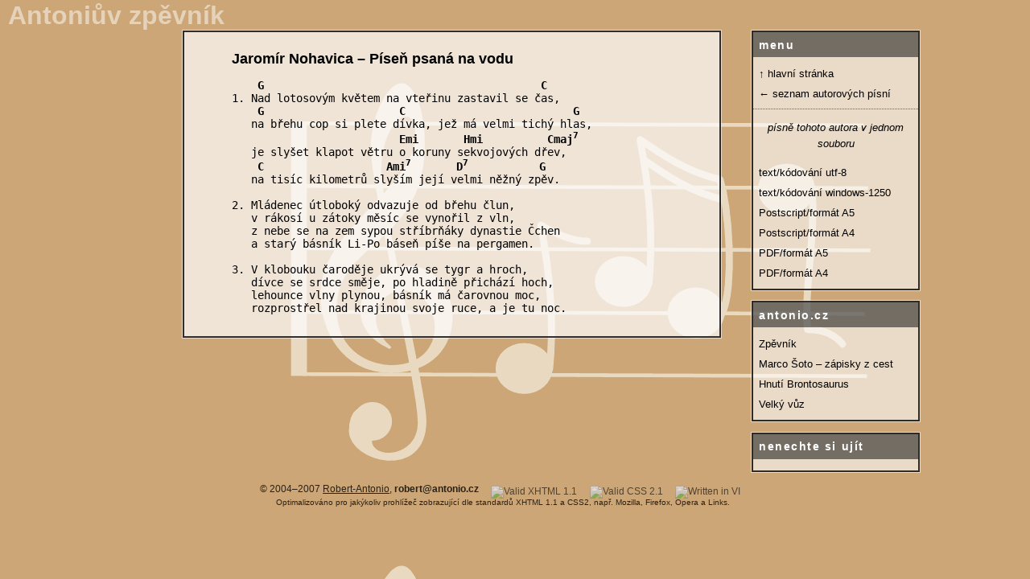

--- FILE ---
content_type: text/html; charset=UTF-8
request_url: https://zpevnik.antonio.cz/nohavica/pisen-psana-na-vodu
body_size: 1824
content:
<!DOCTYPE html PUBLIC "-//W3C//DTD XHTML 1.0 Strict//EN" "http://www.w3.org/TR/xhtml1/DTD/xhtml1-strict.dtd">
<html xmlns="http://www.w3.org/1999/xhtml" lang="cs" xml:lang="cs">
  <head>
    <meta http-equiv="Content-Type" content="text/html;charset=utf-8" />
    <meta http-equiv="Content-Language" content="cs" />
    <meta name="author" content="Robert-Antonio" />
    <meta name="keywords" content="nohavica,jarek,jaromír,zpěvník,akordy,texty,hudba,folk,country,tisk" />
    
    <title>Jaromír Nohavica: Píseň psaná na vodu | Antoniův zpěvník</title>
    
    <link rel="stylesheet" href="https://antonio.cz/global.css" type="text/css" />
    <link rel="stylesheet" href="https://zpevnik.antonio.cz/zpevnik.css" type="text/css" />
    <link rel="stylesheet" media="print" href="https://antonio.cz/print.css" type="text/css" />
    
    <script type="text/javascript">
      var _gaq = _gaq || [];
      _gaq.push(['_setAccount', 'UA-23118321-1']);
      _gaq.push(['_setDomainName', '.antonio.cz']);
      _gaq.push(['_trackPageview']);
    
      (function() {
        var ga = document.createElement('script'); ga.type = 'text/javascript'; ga.async = true;
        ga.src = ('https:' == document.location.protocol ? 'https://ssl' : 'http://www') + '.google-analytics.com/ga.js';
        var s = document.getElementsByTagName('script')[0]; s.parentNode.insertBefore(ga, s);
      })();
    </script>
  </head>

  <body>
    <h1>Antoniův zpěvník</h1>

    <div id="left">
      <div class="frame" id="mainfrm">
         <div id="main">
<h2>Jaromír Nohavica – Píseň psaná na vodu</h2>
<pre>
<b>    G                                           C</b>
1. Nad lotosovým květem na vteřinu zastavil se čas,
<b>    G                     C                          G</b>
   na břehu cop si plete dívka, jež má velmi tichý hlas,
<b>                          Emi       Hmi          Cmaj<sup>7</sup></b>
   je slyšet klapot větru o koruny sekvojových dřev,
<b>    C                   Ami<sup>7</sup>       D<sup>7</sup>           G</b>
   na tisíc kilometrů slyším její velmi něžný zpěv.

2. Mládenec útloboký odvazuje od břehu člun,
   v rákosí u zátoky měsíc se vynořil z vln,
   z nebe se na zem sypou stříbrňáky dynastie Čchen
   a starý básník Li-Po báseň píše na pergamen.

3. V klobouku čaroděje ukrývá se tygr a hroch,
   dívce se srdce směje, po hladině přichází hoch,
   lehounce vlny plynou, básník má čarovnou moc,
   rozprostřel nad krajinou svoje ruce, a je tu noc.
</pre>
        </div>

        <div class="list">
          <img src="http://antonio.cz/images/list.png" width="20" height="15" alt="" />
        </div>
      </div>
    </div>

    <div id="right">

      <div class="frame menu">
        <h6>menu</h6>
        <a href="..">&#8593; hlavní stránka</a>
		<a href=".">&#8592; seznam autorových písní</a>
		<hr />
        
		<p class="c"><i>písně tohoto autora v jednom souboru</i></p>
        <a href="../print/nohavica.tar.gz">text/kódování utf-8</a>
        <a href="../print/nohavica.zip">text/kódování windows-1250</a>
        <a href="../print/nohavica.ps.gz">Postscript/formát A5</a>
        <a href="../print/nohavica-a4.ps.gz">Postscript/formát A4</a>
        <a href="../print/nohavica.pdf">PDF/formát A5</a>
        <a href="../print/nohavica-a4.pdf">PDF/formát A4</a>

        <div class="list">
          <img src="http://antonio.cz/images/list.png" width="20" height="15" alt="" />
        </div>
      </div>

      <div class="frame menu">
        <h6>antonio.cz</h6>
        <a href="http://zpevnik.antonio.cz">Zpěvník</a>
        <a href="http://marcosoto.antonio.cz">Marco Šoto – zápisky z cest</a>
        <a href="http://www.brontosaurus.cz">Hnutí Brontosaurus</a>
        <a href="http://velkyvuz.cz">Velký vůz</a>
        <div class="list">
          <img src="http://antonio.cz/images/list.png" width="20" height="15" alt="" />
        </div>
      </div>

      <div class="frame" id="rek">
        <h6>nenechte si ujít</h6>
                <div class="list">
          <img src="http://antonio.cz/images/list.png" width="20" height="15" alt="" />
        </div>
      </div>

    </div>

    <div id="tiraz">
            © 2004–2007 <a href="http://antonio.cz">Robert-Antonio</a>, <b>robert@antonio.cz</b>&nbsp;&nbsp;
      <img class="valid" src="http://antonio.cz/images/valid-xhtml.png" width="80" height="15" alt="Valid XHTML 1.1" />
      <img class="valid" src="http://antonio.cz/images/valid-css.png" width="80" height="15" alt="Valid CSS 2.1" />
      <img class="valid" src="http://antonio.cz/images/written-in-vi.png" width="80" height="15" alt="Written in VI" /><br />
      <small>Optimalizováno pro jakýkoliv prohlížeč zobrazující dle standardů XHTML 1.1 a CSS2, např. Mozilla, Firefox, Opera a Links.</small>
    </div>

  </body>
</html>
